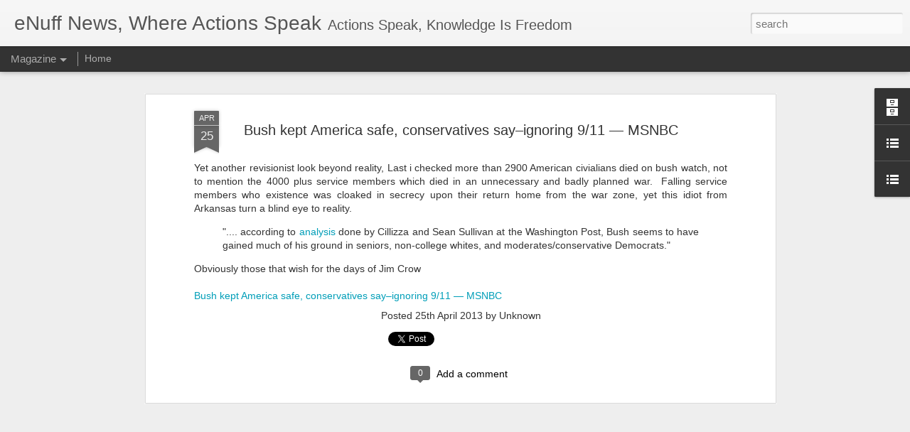

--- FILE ---
content_type: text/javascript; charset=UTF-8
request_url: https://www.enuffnews.com/?v=0&action=initial&widgetId=BlogArchive1&responseType=js&xssi_token=AOuZoY6nyXpdKQBydeY6xPenvRGaOvGlQw%3A1769575935015
body_size: 3456
content:
try {
_WidgetManager._HandleControllerResult('BlogArchive1', 'initial',{'url': 'https://www.enuffnews.com/search?updated-min\x3d1969-12-31T18:00:00-06:00\x26updated-max\x3d292278994-08-17T07:12:55Z\x26max-results\x3d50', 'name': 'All Posts', 'expclass': 'expanded', 'toggleId': 'ALL-0', 'post-count': 408, 'data': [{'url': 'https://www.enuffnews.com/2015/', 'name': '2015', 'expclass': 'expanded', 'toggleId': 'YEARLY-1420092000000', 'post-count': 18, 'data': [{'url': 'https://www.enuffnews.com/2015_04_26_archive.html', 'name': '04/26 - 05/03', 'expclass': 'expanded', 'toggleId': 'WEEKLY-1430024400000', 'post-count': 4, 'posts': [{'title': 'White Thugs and Criminal Acts, College Party Turni...', 'url': 'https://www.enuffnews.com/2015/04/white-thugs-and-criminal-acts-college.html'}, {'title': 'The Daily Beast is indicative of Media Controlled ...', 'url': 'https://www.enuffnews.com/2015/04/the-daily-beast-indicative-of-media.html'}, {'title': 'New mayor of small Missouri town locked out of Cit...', 'url': 'https://www.enuffnews.com/2015/04/new-mayor-of-small-missouri-town-locked.html'}, {'title': 'Typical Euro American, George W. Bush Bashes Obama...', 'url': 'https://www.enuffnews.com/2015/04/typical-euro-american-george-w-bush.html'}]}, {'url': 'https://www.enuffnews.com/2015_03_29_archive.html', 'name': '03/29 - 04/05', 'expclass': 'collapsed', 'toggleId': 'WEEKLY-1427605200000', 'post-count': 2}, {'url': 'https://www.enuffnews.com/2015_03_15_archive.html', 'name': '03/15 - 03/22', 'expclass': 'collapsed', 'toggleId': 'WEEKLY-1426395600000', 'post-count': 1}, {'url': 'https://www.enuffnews.com/2015_03_08_archive.html', 'name': '03/08 - 03/15', 'expclass': 'collapsed', 'toggleId': 'WEEKLY-1425794400000', 'post-count': 1}, {'url': 'https://www.enuffnews.com/2015_02_15_archive.html', 'name': '02/15 - 02/22', 'expclass': 'collapsed', 'toggleId': 'WEEKLY-1423980000000', 'post-count': 2}, {'url': 'https://www.enuffnews.com/2015_02_01_archive.html', 'name': '02/01 - 02/08', 'expclass': 'collapsed', 'toggleId': 'WEEKLY-1422770400000', 'post-count': 1}, {'url': 'https://www.enuffnews.com/2015_01_25_archive.html', 'name': '01/25 - 02/01', 'expclass': 'collapsed', 'toggleId': 'WEEKLY-1422165600000', 'post-count': 2}, {'url': 'https://www.enuffnews.com/2015_01_18_archive.html', 'name': '01/18 - 01/25', 'expclass': 'collapsed', 'toggleId': 'WEEKLY-1421560800000', 'post-count': 3}, {'url': 'https://www.enuffnews.com/2015_01_11_archive.html', 'name': '01/11 - 01/18', 'expclass': 'collapsed', 'toggleId': 'WEEKLY-1420956000000', 'post-count': 2}]}, {'url': 'https://www.enuffnews.com/2014/', 'name': '2014', 'expclass': 'collapsed', 'toggleId': 'YEARLY-1388556000000', 'post-count': 114, 'data': [{'url': 'https://www.enuffnews.com/2014_12_28_archive.html', 'name': '12/28 - 01/04', 'expclass': 'collapsed', 'toggleId': 'WEEKLY-1419746400000', 'post-count': 4}, {'url': 'https://www.enuffnews.com/2014_12_21_archive.html', 'name': '12/21 - 12/28', 'expclass': 'collapsed', 'toggleId': 'WEEKLY-1419141600000', 'post-count': 2}, {'url': 'https://www.enuffnews.com/2014_12_14_archive.html', 'name': '12/14 - 12/21', 'expclass': 'collapsed', 'toggleId': 'WEEKLY-1418536800000', 'post-count': 11}, {'url': 'https://www.enuffnews.com/2014_11_30_archive.html', 'name': '11/30 - 12/07', 'expclass': 'collapsed', 'toggleId': 'WEEKLY-1417327200000', 'post-count': 4}, {'url': 'https://www.enuffnews.com/2014_11_16_archive.html', 'name': '11/16 - 11/23', 'expclass': 'collapsed', 'toggleId': 'WEEKLY-1416117600000', 'post-count': 4}, {'url': 'https://www.enuffnews.com/2014_11_09_archive.html', 'name': '11/09 - 11/16', 'expclass': 'collapsed', 'toggleId': 'WEEKLY-1415512800000', 'post-count': 1}, {'url': 'https://www.enuffnews.com/2014_11_02_archive.html', 'name': '11/02 - 11/09', 'expclass': 'collapsed', 'toggleId': 'WEEKLY-1414904400000', 'post-count': 2}, {'url': 'https://www.enuffnews.com/2014_10_12_archive.html', 'name': '10/12 - 10/19', 'expclass': 'collapsed', 'toggleId': 'WEEKLY-1413090000000', 'post-count': 1}, {'url': 'https://www.enuffnews.com/2014_10_05_archive.html', 'name': '10/05 - 10/12', 'expclass': 'collapsed', 'toggleId': 'WEEKLY-1412485200000', 'post-count': 1}, {'url': 'https://www.enuffnews.com/2014_09_28_archive.html', 'name': '09/28 - 10/05', 'expclass': 'collapsed', 'toggleId': 'WEEKLY-1411880400000', 'post-count': 8}, {'url': 'https://www.enuffnews.com/2014_09_21_archive.html', 'name': '09/21 - 09/28', 'expclass': 'collapsed', 'toggleId': 'WEEKLY-1411275600000', 'post-count': 6}, {'url': 'https://www.enuffnews.com/2014_09_14_archive.html', 'name': '09/14 - 09/21', 'expclass': 'collapsed', 'toggleId': 'WEEKLY-1410670800000', 'post-count': 3}, {'url': 'https://www.enuffnews.com/2014_09_07_archive.html', 'name': '09/07 - 09/14', 'expclass': 'collapsed', 'toggleId': 'WEEKLY-1410066000000', 'post-count': 6}, {'url': 'https://www.enuffnews.com/2014_08_31_archive.html', 'name': '08/31 - 09/07', 'expclass': 'collapsed', 'toggleId': 'WEEKLY-1409461200000', 'post-count': 4}, {'url': 'https://www.enuffnews.com/2014_08_24_archive.html', 'name': '08/24 - 08/31', 'expclass': 'collapsed', 'toggleId': 'WEEKLY-1408856400000', 'post-count': 10}, {'url': 'https://www.enuffnews.com/2014_08_17_archive.html', 'name': '08/17 - 08/24', 'expclass': 'collapsed', 'toggleId': 'WEEKLY-1408251600000', 'post-count': 2}, {'url': 'https://www.enuffnews.com/2014_08_10_archive.html', 'name': '08/10 - 08/17', 'expclass': 'collapsed', 'toggleId': 'WEEKLY-1407646800000', 'post-count': 4}, {'url': 'https://www.enuffnews.com/2014_04_27_archive.html', 'name': '04/27 - 05/04', 'expclass': 'collapsed', 'toggleId': 'WEEKLY-1398574800000', 'post-count': 1}, {'url': 'https://www.enuffnews.com/2014_04_20_archive.html', 'name': '04/20 - 04/27', 'expclass': 'collapsed', 'toggleId': 'WEEKLY-1397970000000', 'post-count': 6}, {'url': 'https://www.enuffnews.com/2014_04_13_archive.html', 'name': '04/13 - 04/20', 'expclass': 'collapsed', 'toggleId': 'WEEKLY-1397365200000', 'post-count': 5}, {'url': 'https://www.enuffnews.com/2014_04_06_archive.html', 'name': '04/06 - 04/13', 'expclass': 'collapsed', 'toggleId': 'WEEKLY-1396760400000', 'post-count': 3}, {'url': 'https://www.enuffnews.com/2014_03_30_archive.html', 'name': '03/30 - 04/06', 'expclass': 'collapsed', 'toggleId': 'WEEKLY-1396155600000', 'post-count': 3}, {'url': 'https://www.enuffnews.com/2014_03_23_archive.html', 'name': '03/23 - 03/30', 'expclass': 'collapsed', 'toggleId': 'WEEKLY-1395550800000', 'post-count': 1}, {'url': 'https://www.enuffnews.com/2014_03_09_archive.html', 'name': '03/09 - 03/16', 'expclass': 'collapsed', 'toggleId': 'WEEKLY-1394344800000', 'post-count': 2}, {'url': 'https://www.enuffnews.com/2014_03_02_archive.html', 'name': '03/02 - 03/09', 'expclass': 'collapsed', 'toggleId': 'WEEKLY-1393740000000', 'post-count': 8}, {'url': 'https://www.enuffnews.com/2014_02_16_archive.html', 'name': '02/16 - 02/23', 'expclass': 'collapsed', 'toggleId': 'WEEKLY-1392530400000', 'post-count': 3}, {'url': 'https://www.enuffnews.com/2014_02_09_archive.html', 'name': '02/09 - 02/16', 'expclass': 'collapsed', 'toggleId': 'WEEKLY-1391925600000', 'post-count': 6}, {'url': 'https://www.enuffnews.com/2014_01_19_archive.html', 'name': '01/19 - 01/26', 'expclass': 'collapsed', 'toggleId': 'WEEKLY-1390111200000', 'post-count': 1}, {'url': 'https://www.enuffnews.com/2014_01_12_archive.html', 'name': '01/12 - 01/19', 'expclass': 'collapsed', 'toggleId': 'WEEKLY-1389506400000', 'post-count': 2}]}, {'url': 'https://www.enuffnews.com/2013/', 'name': '2013', 'expclass': 'collapsed', 'toggleId': 'YEARLY-1357020000000', 'post-count': 79, 'data': [{'url': 'https://www.enuffnews.com/2013_12_29_archive.html', 'name': '12/29 - 01/05', 'expclass': 'collapsed', 'toggleId': 'WEEKLY-1388296800000', 'post-count': 2}, {'url': 'https://www.enuffnews.com/2013_12_08_archive.html', 'name': '12/08 - 12/15', 'expclass': 'collapsed', 'toggleId': 'WEEKLY-1386482400000', 'post-count': 6}, {'url': 'https://www.enuffnews.com/2013_12_01_archive.html', 'name': '12/01 - 12/08', 'expclass': 'collapsed', 'toggleId': 'WEEKLY-1385877600000', 'post-count': 6}, {'url': 'https://www.enuffnews.com/2013_11_24_archive.html', 'name': '11/24 - 12/01', 'expclass': 'collapsed', 'toggleId': 'WEEKLY-1385272800000', 'post-count': 7}, {'url': 'https://www.enuffnews.com/2013_11_10_archive.html', 'name': '11/10 - 11/17', 'expclass': 'collapsed', 'toggleId': 'WEEKLY-1384063200000', 'post-count': 8}, {'url': 'https://www.enuffnews.com/2013_11_03_archive.html', 'name': '11/03 - 11/10', 'expclass': 'collapsed', 'toggleId': 'WEEKLY-1383454800000', 'post-count': 1}, {'url': 'https://www.enuffnews.com/2013_10_27_archive.html', 'name': '10/27 - 11/03', 'expclass': 'collapsed', 'toggleId': 'WEEKLY-1382850000000', 'post-count': 7}, {'url': 'https://www.enuffnews.com/2013_10_20_archive.html', 'name': '10/20 - 10/27', 'expclass': 'collapsed', 'toggleId': 'WEEKLY-1382245200000', 'post-count': 3}, {'url': 'https://www.enuffnews.com/2013_10_13_archive.html', 'name': '10/13 - 10/20', 'expclass': 'collapsed', 'toggleId': 'WEEKLY-1381640400000', 'post-count': 2}, {'url': 'https://www.enuffnews.com/2013_09_29_archive.html', 'name': '09/29 - 10/06', 'expclass': 'collapsed', 'toggleId': 'WEEKLY-1380430800000', 'post-count': 1}, {'url': 'https://www.enuffnews.com/2013_06_23_archive.html', 'name': '06/23 - 06/30', 'expclass': 'collapsed', 'toggleId': 'WEEKLY-1371963600000', 'post-count': 2}, {'url': 'https://www.enuffnews.com/2013_06_02_archive.html', 'name': '06/02 - 06/09', 'expclass': 'collapsed', 'toggleId': 'WEEKLY-1370149200000', 'post-count': 3}, {'url': 'https://www.enuffnews.com/2013_05_26_archive.html', 'name': '05/26 - 06/02', 'expclass': 'collapsed', 'toggleId': 'WEEKLY-1369544400000', 'post-count': 1}, {'url': 'https://www.enuffnews.com/2013_04_21_archive.html', 'name': '04/21 - 04/28', 'expclass': 'collapsed', 'toggleId': 'WEEKLY-1366520400000', 'post-count': 5}, {'url': 'https://www.enuffnews.com/2013_04_07_archive.html', 'name': '04/07 - 04/14', 'expclass': 'collapsed', 'toggleId': 'WEEKLY-1365310800000', 'post-count': 1}, {'url': 'https://www.enuffnews.com/2013_03_10_archive.html', 'name': '03/10 - 03/17', 'expclass': 'collapsed', 'toggleId': 'WEEKLY-1362895200000', 'post-count': 1}, {'url': 'https://www.enuffnews.com/2013_03_03_archive.html', 'name': '03/03 - 03/10', 'expclass': 'collapsed', 'toggleId': 'WEEKLY-1362290400000', 'post-count': 1}, {'url': 'https://www.enuffnews.com/2013_02_24_archive.html', 'name': '02/24 - 03/03', 'expclass': 'collapsed', 'toggleId': 'WEEKLY-1361685600000', 'post-count': 7}, {'url': 'https://www.enuffnews.com/2013_02_10_archive.html', 'name': '02/10 - 02/17', 'expclass': 'collapsed', 'toggleId': 'WEEKLY-1360476000000', 'post-count': 2}, {'url': 'https://www.enuffnews.com/2013_02_03_archive.html', 'name': '02/03 - 02/10', 'expclass': 'collapsed', 'toggleId': 'WEEKLY-1359871200000', 'post-count': 2}, {'url': 'https://www.enuffnews.com/2013_01_27_archive.html', 'name': '01/27 - 02/03', 'expclass': 'collapsed', 'toggleId': 'WEEKLY-1359266400000', 'post-count': 1}, {'url': 'https://www.enuffnews.com/2013_01_20_archive.html', 'name': '01/20 - 01/27', 'expclass': 'collapsed', 'toggleId': 'WEEKLY-1358661600000', 'post-count': 1}, {'url': 'https://www.enuffnews.com/2013_01_13_archive.html', 'name': '01/13 - 01/20', 'expclass': 'collapsed', 'toggleId': 'WEEKLY-1358056800000', 'post-count': 5}, {'url': 'https://www.enuffnews.com/2013_01_06_archive.html', 'name': '01/06 - 01/13', 'expclass': 'collapsed', 'toggleId': 'WEEKLY-1357452000000', 'post-count': 4}]}, {'url': 'https://www.enuffnews.com/2012/', 'name': '2012', 'expclass': 'collapsed', 'toggleId': 'YEARLY-1325397600000', 'post-count': 98, 'data': [{'url': 'https://www.enuffnews.com/2012_12_02_archive.html', 'name': '12/02 - 12/09', 'expclass': 'collapsed', 'toggleId': 'WEEKLY-1354428000000', 'post-count': 1}, {'url': 'https://www.enuffnews.com/2012_11_25_archive.html', 'name': '11/25 - 12/02', 'expclass': 'collapsed', 'toggleId': 'WEEKLY-1353823200000', 'post-count': 3}, {'url': 'https://www.enuffnews.com/2012_11_11_archive.html', 'name': '11/11 - 11/18', 'expclass': 'collapsed', 'toggleId': 'WEEKLY-1352613600000', 'post-count': 3}, {'url': 'https://www.enuffnews.com/2012_11_04_archive.html', 'name': '11/04 - 11/11', 'expclass': 'collapsed', 'toggleId': 'WEEKLY-1352005200000', 'post-count': 5}, {'url': 'https://www.enuffnews.com/2012_10_28_archive.html', 'name': '10/28 - 11/04', 'expclass': 'collapsed', 'toggleId': 'WEEKLY-1351400400000', 'post-count': 1}, {'url': 'https://www.enuffnews.com/2012_10_21_archive.html', 'name': '10/21 - 10/28', 'expclass': 'collapsed', 'toggleId': 'WEEKLY-1350795600000', 'post-count': 1}, {'url': 'https://www.enuffnews.com/2012_10_14_archive.html', 'name': '10/14 - 10/21', 'expclass': 'collapsed', 'toggleId': 'WEEKLY-1350190800000', 'post-count': 1}, {'url': 'https://www.enuffnews.com/2012_10_07_archive.html', 'name': '10/07 - 10/14', 'expclass': 'collapsed', 'toggleId': 'WEEKLY-1349586000000', 'post-count': 4}, {'url': 'https://www.enuffnews.com/2012_09_30_archive.html', 'name': '09/30 - 10/07', 'expclass': 'collapsed', 'toggleId': 'WEEKLY-1348981200000', 'post-count': 4}, {'url': 'https://www.enuffnews.com/2012_09_23_archive.html', 'name': '09/23 - 09/30', 'expclass': 'collapsed', 'toggleId': 'WEEKLY-1348376400000', 'post-count': 8}, {'url': 'https://www.enuffnews.com/2012_09_16_archive.html', 'name': '09/16 - 09/23', 'expclass': 'collapsed', 'toggleId': 'WEEKLY-1347771600000', 'post-count': 1}, {'url': 'https://www.enuffnews.com/2012_09_09_archive.html', 'name': '09/09 - 09/16', 'expclass': 'collapsed', 'toggleId': 'WEEKLY-1347166800000', 'post-count': 5}, {'url': 'https://www.enuffnews.com/2012_09_02_archive.html', 'name': '09/02 - 09/09', 'expclass': 'collapsed', 'toggleId': 'WEEKLY-1346562000000', 'post-count': 3}, {'url': 'https://www.enuffnews.com/2012_08_26_archive.html', 'name': '08/26 - 09/02', 'expclass': 'collapsed', 'toggleId': 'WEEKLY-1345957200000', 'post-count': 2}, {'url': 'https://www.enuffnews.com/2012_08_19_archive.html', 'name': '08/19 - 08/26', 'expclass': 'collapsed', 'toggleId': 'WEEKLY-1345352400000', 'post-count': 3}, {'url': 'https://www.enuffnews.com/2012_07_29_archive.html', 'name': '07/29 - 08/05', 'expclass': 'collapsed', 'toggleId': 'WEEKLY-1343538000000', 'post-count': 2}, {'url': 'https://www.enuffnews.com/2012_06_10_archive.html', 'name': '06/10 - 06/17', 'expclass': 'collapsed', 'toggleId': 'WEEKLY-1339304400000', 'post-count': 1}, {'url': 'https://www.enuffnews.com/2012_06_03_archive.html', 'name': '06/03 - 06/10', 'expclass': 'collapsed', 'toggleId': 'WEEKLY-1338699600000', 'post-count': 2}, {'url': 'https://www.enuffnews.com/2012_05_27_archive.html', 'name': '05/27 - 06/03', 'expclass': 'collapsed', 'toggleId': 'WEEKLY-1338094800000', 'post-count': 2}, {'url': 'https://www.enuffnews.com/2012_05_20_archive.html', 'name': '05/20 - 05/27', 'expclass': 'collapsed', 'toggleId': 'WEEKLY-1337490000000', 'post-count': 6}, {'url': 'https://www.enuffnews.com/2012_05_13_archive.html', 'name': '05/13 - 05/20', 'expclass': 'collapsed', 'toggleId': 'WEEKLY-1336885200000', 'post-count': 4}, {'url': 'https://www.enuffnews.com/2012_05_06_archive.html', 'name': '05/06 - 05/13', 'expclass': 'collapsed', 'toggleId': 'WEEKLY-1336280400000', 'post-count': 3}, {'url': 'https://www.enuffnews.com/2012_04_29_archive.html', 'name': '04/29 - 05/06', 'expclass': 'collapsed', 'toggleId': 'WEEKLY-1335675600000', 'post-count': 2}, {'url': 'https://www.enuffnews.com/2012_04_22_archive.html', 'name': '04/22 - 04/29', 'expclass': 'collapsed', 'toggleId': 'WEEKLY-1335070800000', 'post-count': 1}, {'url': 'https://www.enuffnews.com/2012_04_08_archive.html', 'name': '04/08 - 04/15', 'expclass': 'collapsed', 'toggleId': 'WEEKLY-1333861200000', 'post-count': 5}, {'url': 'https://www.enuffnews.com/2012_04_01_archive.html', 'name': '04/01 - 04/08', 'expclass': 'collapsed', 'toggleId': 'WEEKLY-1333256400000', 'post-count': 2}, {'url': 'https://www.enuffnews.com/2012_03_25_archive.html', 'name': '03/25 - 04/01', 'expclass': 'collapsed', 'toggleId': 'WEEKLY-1332651600000', 'post-count': 2}, {'url': 'https://www.enuffnews.com/2012_03_18_archive.html', 'name': '03/18 - 03/25', 'expclass': 'collapsed', 'toggleId': 'WEEKLY-1332046800000', 'post-count': 2}, {'url': 'https://www.enuffnews.com/2012_03_04_archive.html', 'name': '03/04 - 03/11', 'expclass': 'collapsed', 'toggleId': 'WEEKLY-1330840800000', 'post-count': 4}, {'url': 'https://www.enuffnews.com/2012_02_26_archive.html', 'name': '02/26 - 03/04', 'expclass': 'collapsed', 'toggleId': 'WEEKLY-1330236000000', 'post-count': 2}, {'url': 'https://www.enuffnews.com/2012_02_19_archive.html', 'name': '02/19 - 02/26', 'expclass': 'collapsed', 'toggleId': 'WEEKLY-1329631200000', 'post-count': 6}, {'url': 'https://www.enuffnews.com/2012_02_12_archive.html', 'name': '02/12 - 02/19', 'expclass': 'collapsed', 'toggleId': 'WEEKLY-1329026400000', 'post-count': 2}, {'url': 'https://www.enuffnews.com/2012_02_05_archive.html', 'name': '02/05 - 02/12', 'expclass': 'collapsed', 'toggleId': 'WEEKLY-1328421600000', 'post-count': 1}, {'url': 'https://www.enuffnews.com/2012_01_29_archive.html', 'name': '01/29 - 02/05', 'expclass': 'collapsed', 'toggleId': 'WEEKLY-1327816800000', 'post-count': 2}, {'url': 'https://www.enuffnews.com/2012_01_15_archive.html', 'name': '01/15 - 01/22', 'expclass': 'collapsed', 'toggleId': 'WEEKLY-1326607200000', 'post-count': 1}, {'url': 'https://www.enuffnews.com/2012_01_08_archive.html', 'name': '01/08 - 01/15', 'expclass': 'collapsed', 'toggleId': 'WEEKLY-1326002400000', 'post-count': 1}]}, {'url': 'https://www.enuffnews.com/2011/', 'name': '2011', 'expclass': 'collapsed', 'toggleId': 'YEARLY-1293861600000', 'post-count': 39, 'data': [{'url': 'https://www.enuffnews.com/2011_11_20_archive.html', 'name': '11/20 - 11/27', 'expclass': 'collapsed', 'toggleId': 'WEEKLY-1321768800000', 'post-count': 1}, {'url': 'https://www.enuffnews.com/2011_11_13_archive.html', 'name': '11/13 - 11/20', 'expclass': 'collapsed', 'toggleId': 'WEEKLY-1321164000000', 'post-count': 1}, {'url': 'https://www.enuffnews.com/2011_11_06_archive.html', 'name': '11/06 - 11/13', 'expclass': 'collapsed', 'toggleId': 'WEEKLY-1320555600000', 'post-count': 3}, {'url': 'https://www.enuffnews.com/2011_10_30_archive.html', 'name': '10/30 - 11/06', 'expclass': 'collapsed', 'toggleId': 'WEEKLY-1319950800000', 'post-count': 2}, {'url': 'https://www.enuffnews.com/2011_10_02_archive.html', 'name': '10/02 - 10/09', 'expclass': 'collapsed', 'toggleId': 'WEEKLY-1317531600000', 'post-count': 2}, {'url': 'https://www.enuffnews.com/2011_09_25_archive.html', 'name': '09/25 - 10/02', 'expclass': 'collapsed', 'toggleId': 'WEEKLY-1316926800000', 'post-count': 1}, {'url': 'https://www.enuffnews.com/2011_09_18_archive.html', 'name': '09/18 - 09/25', 'expclass': 'collapsed', 'toggleId': 'WEEKLY-1316322000000', 'post-count': 1}, {'url': 'https://www.enuffnews.com/2011_09_11_archive.html', 'name': '09/11 - 09/18', 'expclass': 'collapsed', 'toggleId': 'WEEKLY-1315717200000', 'post-count': 1}, {'url': 'https://www.enuffnews.com/2011_08_07_archive.html', 'name': '08/07 - 08/14', 'expclass': 'collapsed', 'toggleId': 'WEEKLY-1312693200000', 'post-count': 1}, {'url': 'https://www.enuffnews.com/2011_07_24_archive.html', 'name': '07/24 - 07/31', 'expclass': 'collapsed', 'toggleId': 'WEEKLY-1311483600000', 'post-count': 1}, {'url': 'https://www.enuffnews.com/2011_07_10_archive.html', 'name': '07/10 - 07/17', 'expclass': 'collapsed', 'toggleId': 'WEEKLY-1310274000000', 'post-count': 1}, {'url': 'https://www.enuffnews.com/2011_05_08_archive.html', 'name': '05/08 - 05/15', 'expclass': 'collapsed', 'toggleId': 'WEEKLY-1304830800000', 'post-count': 1}, {'url': 'https://www.enuffnews.com/2011_05_01_archive.html', 'name': '05/01 - 05/08', 'expclass': 'collapsed', 'toggleId': 'WEEKLY-1304226000000', 'post-count': 3}, {'url': 'https://www.enuffnews.com/2011_04_24_archive.html', 'name': '04/24 - 05/01', 'expclass': 'collapsed', 'toggleId': 'WEEKLY-1303621200000', 'post-count': 2}, {'url': 'https://www.enuffnews.com/2011_04_17_archive.html', 'name': '04/17 - 04/24', 'expclass': 'collapsed', 'toggleId': 'WEEKLY-1303016400000', 'post-count': 2}, {'url': 'https://www.enuffnews.com/2011_04_10_archive.html', 'name': '04/10 - 04/17', 'expclass': 'collapsed', 'toggleId': 'WEEKLY-1302411600000', 'post-count': 3}, {'url': 'https://www.enuffnews.com/2011_04_03_archive.html', 'name': '04/03 - 04/10', 'expclass': 'collapsed', 'toggleId': 'WEEKLY-1301806800000', 'post-count': 2}, {'url': 'https://www.enuffnews.com/2011_03_27_archive.html', 'name': '03/27 - 04/03', 'expclass': 'collapsed', 'toggleId': 'WEEKLY-1301202000000', 'post-count': 4}, {'url': 'https://www.enuffnews.com/2011_03_20_archive.html', 'name': '03/20 - 03/27', 'expclass': 'collapsed', 'toggleId': 'WEEKLY-1300597200000', 'post-count': 1}, {'url': 'https://www.enuffnews.com/2011_03_13_archive.html', 'name': '03/13 - 03/20', 'expclass': 'collapsed', 'toggleId': 'WEEKLY-1299996000000', 'post-count': 1}, {'url': 'https://www.enuffnews.com/2011_03_06_archive.html', 'name': '03/06 - 03/13', 'expclass': 'collapsed', 'toggleId': 'WEEKLY-1299391200000', 'post-count': 1}, {'url': 'https://www.enuffnews.com/2011_02_20_archive.html', 'name': '02/20 - 02/27', 'expclass': 'collapsed', 'toggleId': 'WEEKLY-1298181600000', 'post-count': 1}, {'url': 'https://www.enuffnews.com/2011_02_13_archive.html', 'name': '02/13 - 02/20', 'expclass': 'collapsed', 'toggleId': 'WEEKLY-1297576800000', 'post-count': 1}, {'url': 'https://www.enuffnews.com/2011_02_06_archive.html', 'name': '02/06 - 02/13', 'expclass': 'collapsed', 'toggleId': 'WEEKLY-1296972000000', 'post-count': 1}, {'url': 'https://www.enuffnews.com/2011_01_23_archive.html', 'name': '01/23 - 01/30', 'expclass': 'collapsed', 'toggleId': 'WEEKLY-1295762400000', 'post-count': 1}]}, {'url': 'https://www.enuffnews.com/2010/', 'name': '2010', 'expclass': 'collapsed', 'toggleId': 'YEARLY-1262325600000', 'post-count': 8, 'data': [{'url': 'https://www.enuffnews.com/2010_09_26_archive.html', 'name': '09/26 - 10/03', 'expclass': 'collapsed', 'toggleId': 'WEEKLY-1285477200000', 'post-count': 2}, {'url': 'https://www.enuffnews.com/2010_09_19_archive.html', 'name': '09/19 - 09/26', 'expclass': 'collapsed', 'toggleId': 'WEEKLY-1284872400000', 'post-count': 2}, {'url': 'https://www.enuffnews.com/2010_09_12_archive.html', 'name': '09/12 - 09/19', 'expclass': 'collapsed', 'toggleId': 'WEEKLY-1284267600000', 'post-count': 1}, {'url': 'https://www.enuffnews.com/2010_05_16_archive.html', 'name': '05/16 - 05/23', 'expclass': 'collapsed', 'toggleId': 'WEEKLY-1273986000000', 'post-count': 1}, {'url': 'https://www.enuffnews.com/2010_04_25_archive.html', 'name': '04/25 - 05/02', 'expclass': 'collapsed', 'toggleId': 'WEEKLY-1272171600000', 'post-count': 1}, {'url': 'https://www.enuffnews.com/2010_01_24_archive.html', 'name': '01/24 - 01/31', 'expclass': 'collapsed', 'toggleId': 'WEEKLY-1264312800000', 'post-count': 1}]}, {'url': 'https://www.enuffnews.com/2009/', 'name': '2009', 'expclass': 'collapsed', 'toggleId': 'YEARLY-1230789600000', 'post-count': 26, 'data': [{'url': 'https://www.enuffnews.com/2009_11_15_archive.html', 'name': '11/15 - 11/22', 'expclass': 'collapsed', 'toggleId': 'WEEKLY-1258264800000', 'post-count': 2}, {'url': 'https://www.enuffnews.com/2009_10_25_archive.html', 'name': '10/25 - 11/01', 'expclass': 'collapsed', 'toggleId': 'WEEKLY-1256446800000', 'post-count': 5}, {'url': 'https://www.enuffnews.com/2009_10_18_archive.html', 'name': '10/18 - 10/25', 'expclass': 'collapsed', 'toggleId': 'WEEKLY-1255842000000', 'post-count': 2}, {'url': 'https://www.enuffnews.com/2009_10_11_archive.html', 'name': '10/11 - 10/18', 'expclass': 'collapsed', 'toggleId': 'WEEKLY-1255237200000', 'post-count': 1}, {'url': 'https://www.enuffnews.com/2009_09_27_archive.html', 'name': '09/27 - 10/04', 'expclass': 'collapsed', 'toggleId': 'WEEKLY-1254027600000', 'post-count': 2}, {'url': 'https://www.enuffnews.com/2009_09_20_archive.html', 'name': '09/20 - 09/27', 'expclass': 'collapsed', 'toggleId': 'WEEKLY-1253422800000', 'post-count': 1}, {'url': 'https://www.enuffnews.com/2009_09_13_archive.html', 'name': '09/13 - 09/20', 'expclass': 'collapsed', 'toggleId': 'WEEKLY-1252818000000', 'post-count': 2}, {'url': 'https://www.enuffnews.com/2009_08_09_archive.html', 'name': '08/09 - 08/16', 'expclass': 'collapsed', 'toggleId': 'WEEKLY-1249794000000', 'post-count': 1}, {'url': 'https://www.enuffnews.com/2009_08_02_archive.html', 'name': '08/02 - 08/09', 'expclass': 'collapsed', 'toggleId': 'WEEKLY-1249189200000', 'post-count': 1}, {'url': 'https://www.enuffnews.com/2009_07_12_archive.html', 'name': '07/12 - 07/19', 'expclass': 'collapsed', 'toggleId': 'WEEKLY-1247374800000', 'post-count': 1}, {'url': 'https://www.enuffnews.com/2009_07_05_archive.html', 'name': '07/05 - 07/12', 'expclass': 'collapsed', 'toggleId': 'WEEKLY-1246770000000', 'post-count': 3}, {'url': 'https://www.enuffnews.com/2009_06_28_archive.html', 'name': '06/28 - 07/05', 'expclass': 'collapsed', 'toggleId': 'WEEKLY-1246165200000', 'post-count': 2}, {'url': 'https://www.enuffnews.com/2009_06_21_archive.html', 'name': '06/21 - 06/28', 'expclass': 'collapsed', 'toggleId': 'WEEKLY-1245560400000', 'post-count': 1}, {'url': 'https://www.enuffnews.com/2009_03_01_archive.html', 'name': '03/01 - 03/08', 'expclass': 'collapsed', 'toggleId': 'WEEKLY-1235887200000', 'post-count': 2}]}, {'url': 'https://www.enuffnews.com/2008/', 'name': '2008', 'expclass': 'collapsed', 'toggleId': 'YEARLY-1199167200000', 'post-count': 2, 'data': [{'url': 'https://www.enuffnews.com/2008_07_27_archive.html', 'name': '07/27 - 08/03', 'expclass': 'collapsed', 'toggleId': 'WEEKLY-1217134800000', 'post-count': 1}, {'url': 'https://www.enuffnews.com/2008_02_24_archive.html', 'name': '02/24 - 03/02', 'expclass': 'collapsed', 'toggleId': 'WEEKLY-1203832800000', 'post-count': 1}]}, {'url': 'https://www.enuffnews.com/2007/', 'name': '2007', 'expclass': 'collapsed', 'toggleId': 'YEARLY-1167631200000', 'post-count': 1, 'data': [{'url': 'https://www.enuffnews.com/2007_09_23_archive.html', 'name': '09/23 - 09/30', 'expclass': 'collapsed', 'toggleId': 'WEEKLY-1190523600000', 'post-count': 1}]}, {'url': 'https://www.enuffnews.com/2006/', 'name': '2006', 'expclass': 'collapsed', 'toggleId': 'YEARLY-1136095200000', 'post-count': 6, 'data': [{'url': 'https://www.enuffnews.com/2006_12_31_archive.html', 'name': '12/31 - 01/07', 'expclass': 'collapsed', 'toggleId': 'WEEKLY-1167544800000', 'post-count': 1}, {'url': 'https://www.enuffnews.com/2006_12_10_archive.html', 'name': '12/10 - 12/17', 'expclass': 'collapsed', 'toggleId': 'WEEKLY-1165730400000', 'post-count': 1}, {'url': 'https://www.enuffnews.com/2006_11_05_archive.html', 'name': '11/05 - 11/12', 'expclass': 'collapsed', 'toggleId': 'WEEKLY-1162706400000', 'post-count': 1}, {'url': 'https://www.enuffnews.com/2006_10_29_archive.html', 'name': '10/29 - 11/05', 'expclass': 'collapsed', 'toggleId': 'WEEKLY-1162098000000', 'post-count': 1}, {'url': 'https://www.enuffnews.com/2006_09_03_archive.html', 'name': '09/03 - 09/10', 'expclass': 'collapsed', 'toggleId': 'WEEKLY-1157259600000', 'post-count': 1}, {'url': 'https://www.enuffnews.com/2006_08_27_archive.html', 'name': '08/27 - 09/03', 'expclass': 'collapsed', 'toggleId': 'WEEKLY-1156654800000', 'post-count': 1}]}, {'url': 'https://www.enuffnews.com/2005/', 'name': '2005', 'expclass': 'collapsed', 'toggleId': 'YEARLY-1104559200000', 'post-count': 1, 'data': [{'url': 'https://www.enuffnews.com/2005_08_07_archive.html', 'name': '08/07 - 08/14', 'expclass': 'collapsed', 'toggleId': 'WEEKLY-1123390800000', 'post-count': 1}]}, {'url': 'https://www.enuffnews.com/2004/', 'name': '2004', 'expclass': 'collapsed', 'toggleId': 'YEARLY-1072936800000', 'post-count': 6, 'data': [{'url': 'https://www.enuffnews.com/2004_09_05_archive.html', 'name': '09/05 - 09/12', 'expclass': 'collapsed', 'toggleId': 'WEEKLY-1094360400000', 'post-count': 3}, {'url': 'https://www.enuffnews.com/2004_07_04_archive.html', 'name': '07/04 - 07/11', 'expclass': 'collapsed', 'toggleId': 'WEEKLY-1088917200000', 'post-count': 1}, {'url': 'https://www.enuffnews.com/2004_05_02_archive.html', 'name': '05/02 - 05/09', 'expclass': 'collapsed', 'toggleId': 'WEEKLY-1083474000000', 'post-count': 1}, {'url': 'https://www.enuffnews.com/2004_03_07_archive.html', 'name': '03/07 - 03/14', 'expclass': 'collapsed', 'toggleId': 'WEEKLY-1078639200000', 'post-count': 1}]}, {'url': 'https://www.enuffnews.com/2003/', 'name': '2003', 'expclass': 'collapsed', 'toggleId': 'YEARLY-1041400800000', 'post-count': 5, 'data': [{'url': 'https://www.enuffnews.com/2003_12_21_archive.html', 'name': '12/21 - 12/28', 'expclass': 'collapsed', 'toggleId': 'WEEKLY-1071986400000', 'post-count': 1}, {'url': 'https://www.enuffnews.com/2003_12_14_archive.html', 'name': '12/14 - 12/21', 'expclass': 'collapsed', 'toggleId': 'WEEKLY-1071381600000', 'post-count': 1}, {'url': 'https://www.enuffnews.com/2003_12_07_archive.html', 'name': '12/07 - 12/14', 'expclass': 'collapsed', 'toggleId': 'WEEKLY-1070776800000', 'post-count': 1}, {'url': 'https://www.enuffnews.com/2003_11_30_archive.html', 'name': '11/30 - 12/07', 'expclass': 'collapsed', 'toggleId': 'WEEKLY-1070172000000', 'post-count': 1}, {'url': 'https://www.enuffnews.com/2003_09_14_archive.html', 'name': '09/14 - 09/21', 'expclass': 'collapsed', 'toggleId': 'WEEKLY-1063515600000', 'post-count': 1}]}, {'url': 'https://www.enuffnews.com/2002/', 'name': '2002', 'expclass': 'collapsed', 'toggleId': 'YEARLY-1009864800000', 'post-count': 1, 'data': [{'url': 'https://www.enuffnews.com/2002_12_22_archive.html', 'name': '12/22 - 12/29', 'expclass': 'collapsed', 'toggleId': 'WEEKLY-1040536800000', 'post-count': 1}]}, {'url': 'https://www.enuffnews.com/2001/', 'name': '2001', 'expclass': 'collapsed', 'toggleId': 'YEARLY-978328800000', 'post-count': 4, 'data': [{'url': 'https://www.enuffnews.com/2001_11_25_archive.html', 'name': '11/25 - 12/02', 'expclass': 'collapsed', 'toggleId': 'WEEKLY-1006668000000', 'post-count': 3}, {'url': 'https://www.enuffnews.com/2001_05_06_archive.html', 'name': '05/06 - 05/13', 'expclass': 'collapsed', 'toggleId': 'WEEKLY-989125200000', 'post-count': 1}]}], 'toggleopen': 'WEEKLY-1430024400000', 'style': 'HIERARCHY', 'title': 'Blog Archive'});
} catch (e) {
  if (typeof log != 'undefined') {
    log('HandleControllerResult failed: ' + e);
  }
}


--- FILE ---
content_type: text/javascript; charset=UTF-8
request_url: https://www.enuffnews.com/?v=0&action=initial&widgetId=LinkList2&responseType=js&xssi_token=AOuZoY6nyXpdKQBydeY6xPenvRGaOvGlQw%3A1769575935015
body_size: -30
content:
try {
_WidgetManager._HandleControllerResult('LinkList2', 'initial',{'title': 'Justice is not Always Just, It Just is', 'sorting': 'none', 'shownum': -1, 'links': [{'name': 'Democracy Now!, Jena Lousiana', 'target': 'http://http//www.democracynow.org/2007/7/10/the_case_of_the_jena_six'}, {'name': 'Democracy Now!', 'target': 'http://www.democracynow.org/2007/7/10/the_case_of_the_jena_six'}]});
} catch (e) {
  if (typeof log != 'undefined') {
    log('HandleControllerResult failed: ' + e);
  }
}
